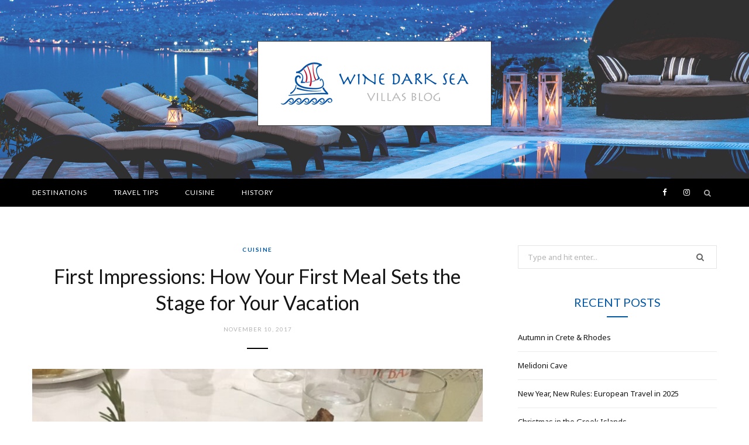

--- FILE ---
content_type: text/html; charset=UTF-8
request_url: https://blog.winedarkseavillas.gr/2017/11/10/first-impressions-how-your-first-meal-sets-the-stage-for-your-vacation/
body_size: 11739
content:

<!DOCTYPE html>
<html lang="en-US">

<head>

	<meta charset="UTF-8" />
	<meta http-equiv="x-ua-compatible" content="ie=edge" />
	<meta name="viewport" content="width=device-width, initial-scale=1" />
	<link rel="pingback" href="https://blog.winedarkseavillas.gr/xmlrpc.php" />
	<link rel="profile" href="http://gmpg.org/xfn/11" />
	
	<title>First Impressions: How Your First Meal Sets the Stage for Your Vacation &#8211; Wine Dark Sea Villas Blog</title><link rel="preload" as="image" imagesrcset="https://blog.winedarkseavillas.gr/wp-content/uploads/2017/11/IMG_4805-768x576.jpg 768w, https://blog.winedarkseavillas.gr/wp-content/uploads/2017/11/IMG_4805-1024x768.jpg 1024w, https://blog.winedarkseavillas.gr/wp-content/uploads/2017/11/IMG_4805-1536x1152.jpg 1536w, https://blog.winedarkseavillas.gr/wp-content/uploads/2017/11/IMG_4805-1170x878.jpg 1170w, https://blog.winedarkseavillas.gr/wp-content/uploads/2017/11/IMG_4805.jpg 2016w" imagesizes="(max-width: 768px) 100vw, 768px" /><link rel="preload" as="font" href="https://blog.winedarkseavillas.gr/wp-content/themes/cheerup/css/icons/fonts/ts-icons.woff2?v1.1" type="font/woff2" crossorigin="anonymous" />
<meta name='robots' content='max-image-preview:large' />
	<style>img:is([sizes="auto" i], [sizes^="auto," i]) { contain-intrinsic-size: 3000px 1500px }</style>
	<link rel='dns-prefetch' href='//fonts.googleapis.com' />
<link rel="alternate" type="application/rss+xml" title="Wine Dark Sea Villas Blog &raquo; Feed" href="https://blog.winedarkseavillas.gr/feed/" />
<script type="text/javascript">
/* <![CDATA[ */
window._wpemojiSettings = {"baseUrl":"https:\/\/s.w.org\/images\/core\/emoji\/16.0.1\/72x72\/","ext":".png","svgUrl":"https:\/\/s.w.org\/images\/core\/emoji\/16.0.1\/svg\/","svgExt":".svg","source":{"concatemoji":"https:\/\/blog.winedarkseavillas.gr\/wp-includes\/js\/wp-emoji-release.min.js?ver=6.8.3"}};
/*! This file is auto-generated */
!function(s,n){var o,i,e;function c(e){try{var t={supportTests:e,timestamp:(new Date).valueOf()};sessionStorage.setItem(o,JSON.stringify(t))}catch(e){}}function p(e,t,n){e.clearRect(0,0,e.canvas.width,e.canvas.height),e.fillText(t,0,0);var t=new Uint32Array(e.getImageData(0,0,e.canvas.width,e.canvas.height).data),a=(e.clearRect(0,0,e.canvas.width,e.canvas.height),e.fillText(n,0,0),new Uint32Array(e.getImageData(0,0,e.canvas.width,e.canvas.height).data));return t.every(function(e,t){return e===a[t]})}function u(e,t){e.clearRect(0,0,e.canvas.width,e.canvas.height),e.fillText(t,0,0);for(var n=e.getImageData(16,16,1,1),a=0;a<n.data.length;a++)if(0!==n.data[a])return!1;return!0}function f(e,t,n,a){switch(t){case"flag":return n(e,"\ud83c\udff3\ufe0f\u200d\u26a7\ufe0f","\ud83c\udff3\ufe0f\u200b\u26a7\ufe0f")?!1:!n(e,"\ud83c\udde8\ud83c\uddf6","\ud83c\udde8\u200b\ud83c\uddf6")&&!n(e,"\ud83c\udff4\udb40\udc67\udb40\udc62\udb40\udc65\udb40\udc6e\udb40\udc67\udb40\udc7f","\ud83c\udff4\u200b\udb40\udc67\u200b\udb40\udc62\u200b\udb40\udc65\u200b\udb40\udc6e\u200b\udb40\udc67\u200b\udb40\udc7f");case"emoji":return!a(e,"\ud83e\udedf")}return!1}function g(e,t,n,a){var r="undefined"!=typeof WorkerGlobalScope&&self instanceof WorkerGlobalScope?new OffscreenCanvas(300,150):s.createElement("canvas"),o=r.getContext("2d",{willReadFrequently:!0}),i=(o.textBaseline="top",o.font="600 32px Arial",{});return e.forEach(function(e){i[e]=t(o,e,n,a)}),i}function t(e){var t=s.createElement("script");t.src=e,t.defer=!0,s.head.appendChild(t)}"undefined"!=typeof Promise&&(o="wpEmojiSettingsSupports",i=["flag","emoji"],n.supports={everything:!0,everythingExceptFlag:!0},e=new Promise(function(e){s.addEventListener("DOMContentLoaded",e,{once:!0})}),new Promise(function(t){var n=function(){try{var e=JSON.parse(sessionStorage.getItem(o));if("object"==typeof e&&"number"==typeof e.timestamp&&(new Date).valueOf()<e.timestamp+604800&&"object"==typeof e.supportTests)return e.supportTests}catch(e){}return null}();if(!n){if("undefined"!=typeof Worker&&"undefined"!=typeof OffscreenCanvas&&"undefined"!=typeof URL&&URL.createObjectURL&&"undefined"!=typeof Blob)try{var e="postMessage("+g.toString()+"("+[JSON.stringify(i),f.toString(),p.toString(),u.toString()].join(",")+"));",a=new Blob([e],{type:"text/javascript"}),r=new Worker(URL.createObjectURL(a),{name:"wpTestEmojiSupports"});return void(r.onmessage=function(e){c(n=e.data),r.terminate(),t(n)})}catch(e){}c(n=g(i,f,p,u))}t(n)}).then(function(e){for(var t in e)n.supports[t]=e[t],n.supports.everything=n.supports.everything&&n.supports[t],"flag"!==t&&(n.supports.everythingExceptFlag=n.supports.everythingExceptFlag&&n.supports[t]);n.supports.everythingExceptFlag=n.supports.everythingExceptFlag&&!n.supports.flag,n.DOMReady=!1,n.readyCallback=function(){n.DOMReady=!0}}).then(function(){return e}).then(function(){var e;n.supports.everything||(n.readyCallback(),(e=n.source||{}).concatemoji?t(e.concatemoji):e.wpemoji&&e.twemoji&&(t(e.twemoji),t(e.wpemoji)))}))}((window,document),window._wpemojiSettings);
/* ]]> */
</script>
<style id='wp-emoji-styles-inline-css' type='text/css'>

	img.wp-smiley, img.emoji {
		display: inline !important;
		border: none !important;
		box-shadow: none !important;
		height: 1em !important;
		width: 1em !important;
		margin: 0 0.07em !important;
		vertical-align: -0.1em !important;
		background: none !important;
		padding: 0 !important;
	}
</style>
<link rel='stylesheet' id='wp-block-library-css' href='https://blog.winedarkseavillas.gr/wp-includes/css/dist/block-library/style.min.css?ver=6.8.3' type='text/css' media='all' />
<style id='classic-theme-styles-inline-css' type='text/css'>
/*! This file is auto-generated */
.wp-block-button__link{color:#fff;background-color:#32373c;border-radius:9999px;box-shadow:none;text-decoration:none;padding:calc(.667em + 2px) calc(1.333em + 2px);font-size:1.125em}.wp-block-file__button{background:#32373c;color:#fff;text-decoration:none}
</style>
<style id='global-styles-inline-css' type='text/css'>
:root{--wp--preset--aspect-ratio--square: 1;--wp--preset--aspect-ratio--4-3: 4/3;--wp--preset--aspect-ratio--3-4: 3/4;--wp--preset--aspect-ratio--3-2: 3/2;--wp--preset--aspect-ratio--2-3: 2/3;--wp--preset--aspect-ratio--16-9: 16/9;--wp--preset--aspect-ratio--9-16: 9/16;--wp--preset--color--black: #000000;--wp--preset--color--cyan-bluish-gray: #abb8c3;--wp--preset--color--white: #ffffff;--wp--preset--color--pale-pink: #f78da7;--wp--preset--color--vivid-red: #cf2e2e;--wp--preset--color--luminous-vivid-orange: #ff6900;--wp--preset--color--luminous-vivid-amber: #fcb900;--wp--preset--color--light-green-cyan: #7bdcb5;--wp--preset--color--vivid-green-cyan: #00d084;--wp--preset--color--pale-cyan-blue: #8ed1fc;--wp--preset--color--vivid-cyan-blue: #0693e3;--wp--preset--color--vivid-purple: #9b51e0;--wp--preset--gradient--vivid-cyan-blue-to-vivid-purple: linear-gradient(135deg,rgba(6,147,227,1) 0%,rgb(155,81,224) 100%);--wp--preset--gradient--light-green-cyan-to-vivid-green-cyan: linear-gradient(135deg,rgb(122,220,180) 0%,rgb(0,208,130) 100%);--wp--preset--gradient--luminous-vivid-amber-to-luminous-vivid-orange: linear-gradient(135deg,rgba(252,185,0,1) 0%,rgba(255,105,0,1) 100%);--wp--preset--gradient--luminous-vivid-orange-to-vivid-red: linear-gradient(135deg,rgba(255,105,0,1) 0%,rgb(207,46,46) 100%);--wp--preset--gradient--very-light-gray-to-cyan-bluish-gray: linear-gradient(135deg,rgb(238,238,238) 0%,rgb(169,184,195) 100%);--wp--preset--gradient--cool-to-warm-spectrum: linear-gradient(135deg,rgb(74,234,220) 0%,rgb(151,120,209) 20%,rgb(207,42,186) 40%,rgb(238,44,130) 60%,rgb(251,105,98) 80%,rgb(254,248,76) 100%);--wp--preset--gradient--blush-light-purple: linear-gradient(135deg,rgb(255,206,236) 0%,rgb(152,150,240) 100%);--wp--preset--gradient--blush-bordeaux: linear-gradient(135deg,rgb(254,205,165) 0%,rgb(254,45,45) 50%,rgb(107,0,62) 100%);--wp--preset--gradient--luminous-dusk: linear-gradient(135deg,rgb(255,203,112) 0%,rgb(199,81,192) 50%,rgb(65,88,208) 100%);--wp--preset--gradient--pale-ocean: linear-gradient(135deg,rgb(255,245,203) 0%,rgb(182,227,212) 50%,rgb(51,167,181) 100%);--wp--preset--gradient--electric-grass: linear-gradient(135deg,rgb(202,248,128) 0%,rgb(113,206,126) 100%);--wp--preset--gradient--midnight: linear-gradient(135deg,rgb(2,3,129) 0%,rgb(40,116,252) 100%);--wp--preset--font-size--small: 13px;--wp--preset--font-size--medium: 20px;--wp--preset--font-size--large: 36px;--wp--preset--font-size--x-large: 42px;--wp--preset--spacing--20: 0.44rem;--wp--preset--spacing--30: 0.67rem;--wp--preset--spacing--40: 1rem;--wp--preset--spacing--50: 1.5rem;--wp--preset--spacing--60: 2.25rem;--wp--preset--spacing--70: 3.38rem;--wp--preset--spacing--80: 5.06rem;--wp--preset--shadow--natural: 6px 6px 9px rgba(0, 0, 0, 0.2);--wp--preset--shadow--deep: 12px 12px 50px rgba(0, 0, 0, 0.4);--wp--preset--shadow--sharp: 6px 6px 0px rgba(0, 0, 0, 0.2);--wp--preset--shadow--outlined: 6px 6px 0px -3px rgba(255, 255, 255, 1), 6px 6px rgba(0, 0, 0, 1);--wp--preset--shadow--crisp: 6px 6px 0px rgba(0, 0, 0, 1);}:where(.is-layout-flex){gap: 0.5em;}:where(.is-layout-grid){gap: 0.5em;}body .is-layout-flex{display: flex;}.is-layout-flex{flex-wrap: wrap;align-items: center;}.is-layout-flex > :is(*, div){margin: 0;}body .is-layout-grid{display: grid;}.is-layout-grid > :is(*, div){margin: 0;}:where(.wp-block-columns.is-layout-flex){gap: 2em;}:where(.wp-block-columns.is-layout-grid){gap: 2em;}:where(.wp-block-post-template.is-layout-flex){gap: 1.25em;}:where(.wp-block-post-template.is-layout-grid){gap: 1.25em;}.has-black-color{color: var(--wp--preset--color--black) !important;}.has-cyan-bluish-gray-color{color: var(--wp--preset--color--cyan-bluish-gray) !important;}.has-white-color{color: var(--wp--preset--color--white) !important;}.has-pale-pink-color{color: var(--wp--preset--color--pale-pink) !important;}.has-vivid-red-color{color: var(--wp--preset--color--vivid-red) !important;}.has-luminous-vivid-orange-color{color: var(--wp--preset--color--luminous-vivid-orange) !important;}.has-luminous-vivid-amber-color{color: var(--wp--preset--color--luminous-vivid-amber) !important;}.has-light-green-cyan-color{color: var(--wp--preset--color--light-green-cyan) !important;}.has-vivid-green-cyan-color{color: var(--wp--preset--color--vivid-green-cyan) !important;}.has-pale-cyan-blue-color{color: var(--wp--preset--color--pale-cyan-blue) !important;}.has-vivid-cyan-blue-color{color: var(--wp--preset--color--vivid-cyan-blue) !important;}.has-vivid-purple-color{color: var(--wp--preset--color--vivid-purple) !important;}.has-black-background-color{background-color: var(--wp--preset--color--black) !important;}.has-cyan-bluish-gray-background-color{background-color: var(--wp--preset--color--cyan-bluish-gray) !important;}.has-white-background-color{background-color: var(--wp--preset--color--white) !important;}.has-pale-pink-background-color{background-color: var(--wp--preset--color--pale-pink) !important;}.has-vivid-red-background-color{background-color: var(--wp--preset--color--vivid-red) !important;}.has-luminous-vivid-orange-background-color{background-color: var(--wp--preset--color--luminous-vivid-orange) !important;}.has-luminous-vivid-amber-background-color{background-color: var(--wp--preset--color--luminous-vivid-amber) !important;}.has-light-green-cyan-background-color{background-color: var(--wp--preset--color--light-green-cyan) !important;}.has-vivid-green-cyan-background-color{background-color: var(--wp--preset--color--vivid-green-cyan) !important;}.has-pale-cyan-blue-background-color{background-color: var(--wp--preset--color--pale-cyan-blue) !important;}.has-vivid-cyan-blue-background-color{background-color: var(--wp--preset--color--vivid-cyan-blue) !important;}.has-vivid-purple-background-color{background-color: var(--wp--preset--color--vivid-purple) !important;}.has-black-border-color{border-color: var(--wp--preset--color--black) !important;}.has-cyan-bluish-gray-border-color{border-color: var(--wp--preset--color--cyan-bluish-gray) !important;}.has-white-border-color{border-color: var(--wp--preset--color--white) !important;}.has-pale-pink-border-color{border-color: var(--wp--preset--color--pale-pink) !important;}.has-vivid-red-border-color{border-color: var(--wp--preset--color--vivid-red) !important;}.has-luminous-vivid-orange-border-color{border-color: var(--wp--preset--color--luminous-vivid-orange) !important;}.has-luminous-vivid-amber-border-color{border-color: var(--wp--preset--color--luminous-vivid-amber) !important;}.has-light-green-cyan-border-color{border-color: var(--wp--preset--color--light-green-cyan) !important;}.has-vivid-green-cyan-border-color{border-color: var(--wp--preset--color--vivid-green-cyan) !important;}.has-pale-cyan-blue-border-color{border-color: var(--wp--preset--color--pale-cyan-blue) !important;}.has-vivid-cyan-blue-border-color{border-color: var(--wp--preset--color--vivid-cyan-blue) !important;}.has-vivid-purple-border-color{border-color: var(--wp--preset--color--vivid-purple) !important;}.has-vivid-cyan-blue-to-vivid-purple-gradient-background{background: var(--wp--preset--gradient--vivid-cyan-blue-to-vivid-purple) !important;}.has-light-green-cyan-to-vivid-green-cyan-gradient-background{background: var(--wp--preset--gradient--light-green-cyan-to-vivid-green-cyan) !important;}.has-luminous-vivid-amber-to-luminous-vivid-orange-gradient-background{background: var(--wp--preset--gradient--luminous-vivid-amber-to-luminous-vivid-orange) !important;}.has-luminous-vivid-orange-to-vivid-red-gradient-background{background: var(--wp--preset--gradient--luminous-vivid-orange-to-vivid-red) !important;}.has-very-light-gray-to-cyan-bluish-gray-gradient-background{background: var(--wp--preset--gradient--very-light-gray-to-cyan-bluish-gray) !important;}.has-cool-to-warm-spectrum-gradient-background{background: var(--wp--preset--gradient--cool-to-warm-spectrum) !important;}.has-blush-light-purple-gradient-background{background: var(--wp--preset--gradient--blush-light-purple) !important;}.has-blush-bordeaux-gradient-background{background: var(--wp--preset--gradient--blush-bordeaux) !important;}.has-luminous-dusk-gradient-background{background: var(--wp--preset--gradient--luminous-dusk) !important;}.has-pale-ocean-gradient-background{background: var(--wp--preset--gradient--pale-ocean) !important;}.has-electric-grass-gradient-background{background: var(--wp--preset--gradient--electric-grass) !important;}.has-midnight-gradient-background{background: var(--wp--preset--gradient--midnight) !important;}.has-small-font-size{font-size: var(--wp--preset--font-size--small) !important;}.has-medium-font-size{font-size: var(--wp--preset--font-size--medium) !important;}.has-large-font-size{font-size: var(--wp--preset--font-size--large) !important;}.has-x-large-font-size{font-size: var(--wp--preset--font-size--x-large) !important;}
:where(.wp-block-post-template.is-layout-flex){gap: 1.25em;}:where(.wp-block-post-template.is-layout-grid){gap: 1.25em;}
:where(.wp-block-columns.is-layout-flex){gap: 2em;}:where(.wp-block-columns.is-layout-grid){gap: 2em;}
:root :where(.wp-block-pullquote){font-size: 1.5em;line-height: 1.6;}
</style>
<link rel='stylesheet' id='contact-form-7-css' href='https://blog.winedarkseavillas.gr/wp-content/plugins/contact-form-7/includes/css/styles.css?ver=6.1.1' type='text/css' media='all' />
<link rel='stylesheet' id='cheerup-fonts-css' href='https://fonts.googleapis.com/css?family=Lato%3A400%2C700%2C900%7CRoboto%3A400%2C400i%2C500%2C700%7CLora%3A400i%7CRancho%3A400' type='text/css' media='all' />
<link rel='stylesheet' id='cheerup-core-css' href='https://blog.winedarkseavillas.gr/wp-content/themes/cheerup/style.css?ver=8.1.0' type='text/css' media='all' />
<link rel='stylesheet' id='cheerup-icons-css' href='https://blog.winedarkseavillas.gr/wp-content/themes/cheerup/css/icons/icons.css?ver=8.1.0' type='text/css' media='all' />
<link rel='stylesheet' id='cheerup-lightbox-css' href='https://blog.winedarkseavillas.gr/wp-content/themes/cheerup/css/lightbox.css?ver=8.1.0' type='text/css' media='all' />
<link rel='stylesheet' id='cheerup-skin-css' href='https://blog.winedarkseavillas.gr/wp-content/themes/cheerup/css/skin-travel.css?ver=8.1.0' type='text/css' media='all' />
<style id='cheerup-skin-inline-css' type='text/css'>
:root { --main-color: #0055a5;
--main-color-rgb: 0,85,165;
--text-font: "Noto Sans", system-ui, -apple-system, "Segoe UI", Arial, sans-serif;
--body-font: "Noto Sans", system-ui, -apple-system, "Segoe UI", Arial, sans-serif;
--ui-font: "Lato", system-ui, -apple-system, "Segoe UI", Arial, sans-serif;
--title-font: "Lato", system-ui, -apple-system, "Segoe UI", Arial, sans-serif;
--h-font: "Lato", system-ui, -apple-system, "Segoe UI", Arial, sans-serif;
--alt-font: "Lato", system-ui, -apple-system, "Segoe UI", Arial, sans-serif;
--alt-font2: "Lato", system-ui, -apple-system, "Segoe UI", Arial, sans-serif;
--nav-hover-color: #a8a8a8;
--nav-blip-hover-color: #a8a8a8;
--nav-active-color: #a8a8a8; }
.sidebar .widget-title { background-color: #ffffff; }
.main-head .search-submit, .main-head .search-link .tsi { color: #aaaaaa !important; }
.main-head > .inner { background-repeat: no-repeat; background-position: center center; background-size: cover; background-image: url(https://blog.winedarkseavillas.gr/wp-content/uploads/2017/09/winedarkseavillasblog-header-bg.jpg); }
.navigation { --nav-drop-active-color: #a8a8a8; }
.beauty-slider .overlay { background-color: #ffffff; }
.trendy-slider .overlay { background-color: rgba(0,0,0, 0.15); }


</style>
<link rel='stylesheet' id='cheerup-gfonts-custom-css' href='https://fonts.googleapis.com/css?family=Noto+Sans%3A400%2C500%2C600%2C700%7CLato%3A400%2C500%2C600%2C700' type='text/css' media='all' />
<script type="text/javascript" id="cheerup-lazy-inline-js-after">
/* <![CDATA[ */
/**
 * @copyright ThemeSphere
 * @preserve
 */
var BunyadLazy={};BunyadLazy.load=function(){function a(e,n){var t={};e.dataset.bgset&&e.dataset.sizes?(t.sizes=e.dataset.sizes,t.srcset=e.dataset.bgset):t.src=e.dataset.bgsrc,function(t){var a=t.dataset.ratio;if(0<a){const e=t.parentElement;if(e.classList.contains("media-ratio")){const n=e.style;n.getPropertyValue("--a-ratio")||(n.paddingBottom=100/a+"%")}}}(e);var a,o=document.createElement("img");for(a in o.onload=function(){var t="url('"+(o.currentSrc||o.src)+"')",a=e.style;a.backgroundImage!==t&&requestAnimationFrame(()=>{a.backgroundImage=t,n&&n()}),o.onload=null,o.onerror=null,o=null},o.onerror=o.onload,t)o.setAttribute(a,t[a]);o&&o.complete&&0<o.naturalWidth&&o.onload&&o.onload()}function e(t){t.dataset.loaded||a(t,()=>{document.dispatchEvent(new Event("lazyloaded")),t.dataset.loaded=1})}function n(t){"complete"===document.readyState?t():window.addEventListener("load",t)}return{initEarly:function(){var t,a=()=>{document.querySelectorAll(".img.bg-cover:not(.lazyload)").forEach(e)};"complete"!==document.readyState?(t=setInterval(a,150),n(()=>{a(),clearInterval(t)})):a()},callOnLoad:n,initBgImages:function(t){t&&n(()=>{document.querySelectorAll(".img.bg-cover").forEach(e)})},bgLoad:a}}(),BunyadLazy.load.initEarly();
/* ]]> */
</script>
<script type="text/javascript" src="https://blog.winedarkseavillas.gr/wp-includes/js/jquery/jquery.min.js?ver=3.7.1" id="jquery-core-js"></script>
<script type="text/javascript" src="https://blog.winedarkseavillas.gr/wp-includes/js/jquery/jquery-migrate.min.js?ver=3.4.1" id="jquery-migrate-js"></script>
<script></script><link rel="https://api.w.org/" href="https://blog.winedarkseavillas.gr/wp-json/" /><link rel="alternate" title="JSON" type="application/json" href="https://blog.winedarkseavillas.gr/wp-json/wp/v2/posts/93" /><link rel="EditURI" type="application/rsd+xml" title="RSD" href="https://blog.winedarkseavillas.gr/xmlrpc.php?rsd" />
<meta name="generator" content="WordPress 6.8.3" />
<link rel="canonical" href="https://blog.winedarkseavillas.gr/2017/11/10/first-impressions-how-your-first-meal-sets-the-stage-for-your-vacation/" />
<link rel='shortlink' href='https://blog.winedarkseavillas.gr/?p=93' />
<link rel="alternate" title="oEmbed (JSON)" type="application/json+oembed" href="https://blog.winedarkseavillas.gr/wp-json/oembed/1.0/embed?url=https%3A%2F%2Fblog.winedarkseavillas.gr%2F2017%2F11%2F10%2Ffirst-impressions-how-your-first-meal-sets-the-stage-for-your-vacation%2F" />
<link rel="alternate" title="oEmbed (XML)" type="text/xml+oembed" href="https://blog.winedarkseavillas.gr/wp-json/oembed/1.0/embed?url=https%3A%2F%2Fblog.winedarkseavillas.gr%2F2017%2F11%2F10%2Ffirst-impressions-how-your-first-meal-sets-the-stage-for-your-vacation%2F&#038;format=xml" />
<!-- start Simple Custom CSS and JS -->
<style type="text/css">
.main-wrap .main-head .inner {
	min-height: 305px; 
}

</style>
<!-- end Simple Custom CSS and JS -->
                    <!-- Tracking code generated with Simple Universal Google Analytics plugin v1.0.5 -->
                    <script>
                    (function(i,s,o,g,r,a,m){i['GoogleAnalyticsObject']=r;i[r]=i[r]||function(){
                    (i[r].q=i[r].q||[]).push(arguments)},i[r].l=1*new Date();a=s.createElement(o),
                    m=s.getElementsByTagName(o)[0];a.async=1;a.src=g;m.parentNode.insertBefore(a,m)
                    })(window,document,'script','//www.google-analytics.com/analytics.js','ga');

                    ga('create', 'UA-82226623-2', 'auto');
                    ga('send', 'pageview');

                    </script>
                    <!-- / Simple Universal Google Analytics plugin --><script>var Sphere_Plugin = {"ajaxurl":"https:\/\/blog.winedarkseavillas.gr\/wp-admin\/admin-ajax.php"};</script><noscript><style> .wpb_animate_when_almost_visible { opacity: 1; }</style></noscript>
</head>

<body class="wp-singular post-template-default single single-post postid-93 single-format-standard wp-theme-cheerup right-sidebar skin-travel has-lb has-lb-s wpb-js-composer js-comp-ver-7.9 vc_responsive">


<div class="main-wrap">

	
		
		
<header id="main-head" class="main-head search-alt head-nav-below alt top-below">
	<div class="inner ts-contain">	
		<div class="wrap logo-wrap cf">
		
					<div class="title">
			
			<a href="https://blog.winedarkseavillas.gr/" title="Wine Dark Sea Villas Blog" rel="home">
			
							
								
				<img src="https://blog.winedarkseavillas.gr/wp-content/uploads/2017/09/winedarkseavillasblog-header-alt.jpg" class="logo-image" alt="Wine Dark Sea Villas Blog" width="400" height="145" />

						
			</a>
		
		</div>			
		</div>
	</div>
		
	
	<div class="top-bar dark cf">
	
		<div class="top-bar-content ts-contain" data-sticky-bar="1">
			<div class="wrap cf">
			
			<span class="mobile-nav"><i class="tsi tsi-bars"></i></span>
			
			
	
		<ul class="social-icons cf">
		
					
			<li><a href="https://www.facebook.com/WineDarkSeaVillas/" class="tsi tsi-facebook" target="_blank"><span class="visuallyhidden">Facebook</span></a></li>
									
					
			<li><a href="https://www.instagram.com/villaswinedarksea/" class="tsi tsi-" target="_blank"><span class="visuallyhidden"></span></a></li>
									
					
			<li><a href="https://www.instagram.com/villaswinedarksea/" class="tsi tsi-instagram" target="_blank"><span class="visuallyhidden">Instagram</span></a></li>
									
					
		</ul>
	
				
							
										
				<nav class="navigation navigation-main nav-relative dark">					
					<div class="menu-main-container"><ul id="menu-main" class="menu"><li id="menu-item-53" class="menu-item menu-item-type-taxonomy menu-item-object-category menu-cat-2 menu-item-53"><a href="https://blog.winedarkseavillas.gr/category/destinations/">Destinations</a></li>
<li id="menu-item-55" class="menu-item menu-item-type-taxonomy menu-item-object-category menu-cat-5 menu-item-55"><a href="https://blog.winedarkseavillas.gr/category/travel-tips/">Travel Tips</a></li>
<li id="menu-item-54" class="menu-item menu-item-type-taxonomy menu-item-object-category current-post-ancestor current-menu-parent current-post-parent menu-cat-3 menu-item-54"><a href="https://blog.winedarkseavillas.gr/category/cuisine/">Cuisine</a></li>
<li id="menu-item-52" class="menu-item menu-item-type-taxonomy menu-item-object-category menu-cat-4 menu-item-52"><a href="https://blog.winedarkseavillas.gr/category/history/">History</a></li>
</ul></div>				</nav>
				
								
							
			
				<div class="actions">
					
										
										
					
										
					<div class="search-action cf">
					
						<form method="get" class="search-form" action="https://blog.winedarkseavillas.gr/">
						
							<button type="submit" class="search-submit" aria-label="Search"><i class="tsi tsi-search"></i></button>
							<input type="search" class="search-field" name="s" placeholder="Search" value="" required />
							
						</form>
								
					</div>
					
									
				</div>
				
			</div>			
		</div>
		
	</div>
			
</header> <!-- .main-head -->	
	
		
	
<div class="main wrap">

	<div class="ts-row cf">
		<div class="col-8 main-content cf">
		
			
				
<article id="post-93" class="the-post single-default post-93 post type-post status-publish format-standard has-post-thumbnail category-cuisine tag-cuisine tag-featured tag-first-meals tag-food tag-meteora tag-tavernas">
	
	<header class="post-header the-post-header cf">
			
		<div class="post-meta post-meta-a post-meta-center post-meta-divider the-post-meta has-below"><div class="meta-above"><span class="post-cat">
						
						<a href="https://blog.winedarkseavillas.gr/category/cuisine/" class="category" rel="category">Cuisine</a>
					</span>
					</div><h1 class="is-title post-title-alt">First Impressions: How Your First Meal Sets the Stage for Your Vacation</h1><div class="below meta-below"><a href="https://blog.winedarkseavillas.gr/2017/11/10/first-impressions-how-your-first-meal-sets-the-stage-for-your-vacation/" class="meta-item date-link">
						<time class="post-date" datetime="2017-11-10T20:15:04+02:00">November 10, 2017</time>
					</a></div></div>
		
	
	<div class="featured">
	
				
			<a href="https://blog.winedarkseavillas.gr/wp-content/uploads/2017/11/IMG_4805.jpg" class="image-link media-ratio ratio-3-2"><img width="770" height="515" src="https://blog.winedarkseavillas.gr/wp-content/uploads/2017/11/IMG_4805-768x576.jpg" class="attachment-cheerup-main size-cheerup-main no-lazy skip-lazy wp-post-image" alt="" sizes="(max-width: 768px) 100vw, 768px" title="First Impressions: How Your First Meal Sets the Stage for Your Vacation" decoding="async" fetchpriority="high" srcset="https://blog.winedarkseavillas.gr/wp-content/uploads/2017/11/IMG_4805-768x576.jpg 768w, https://blog.winedarkseavillas.gr/wp-content/uploads/2017/11/IMG_4805-1024x768.jpg 1024w, https://blog.winedarkseavillas.gr/wp-content/uploads/2017/11/IMG_4805-1536x1152.jpg 1536w, https://blog.winedarkseavillas.gr/wp-content/uploads/2017/11/IMG_4805-1170x878.jpg 1170w, https://blog.winedarkseavillas.gr/wp-content/uploads/2017/11/IMG_4805.jpg 2016w" /></a>			
				
	</div>

			
	</header><!-- .post-header -->

				
		
		<div class="post-content description cf entry-content content-normal">


			<p>It begins when you disembark. You step off the plane, or the ship, that you’ve been on for several hours now. Maybe you’re lucky, and you’re only two, maybe three hours away. Maybe you’ve caught a casual four-hour flight, and you’re looking forward to a nice three-to-four-day weekend away. Maybe you’ve just gotten off an agonizing seven or nine-hour flight and your legs are cramped, your eyes are dry, and despite (or perhaps because of) the airline’s attempt at bringing you a decent breakfast, you’re desperate to get off the plane and to find something that satisfies you. But, and odds are you’re in this predicament, you may be forced to wait for another few hours in an airport on the mainland, waiting for your connecting flight that will take you to what you hope will be an island paradise. Perhaps you grab a coffee, ignoring the rumbling in your stomach. Maybe you even cave and grab a pastry. You pray that something will be open by the time you land in Crete, because anything, <em>anything¸</em> is better than dry, overcooked airport food.  Next to you, backpacking teenagers sit slumped in their seats, snoring slightly. You wonder if they’ll be seated next to you on the next flight. You hope they won’t be. Once you’re on the plane, the caramel you’re given by the flight attendant only seems to remind you of how absolutely starved you are.</p>
<figure id="attachment_94" aria-describedby="caption-attachment-94" style="width: 300px" class="wp-caption alignnone"><img decoding="async" class="size-medium wp-image-94" src="https://blog.winedarkseavillas.gr/wp-content/uploads/2017/11/IMG_4211-300x225.jpg" alt="" width="300" height="225" srcset="https://blog.winedarkseavillas.gr/wp-content/uploads/2017/11/IMG_4211-300x225.jpg 300w, https://blog.winedarkseavillas.gr/wp-content/uploads/2017/11/IMG_4211-1024x768.jpg 1024w, https://blog.winedarkseavillas.gr/wp-content/uploads/2017/11/IMG_4211-1536x1152.jpg 1536w, https://blog.winedarkseavillas.gr/wp-content/uploads/2017/11/IMG_4211-2048x1536.jpg 2048w, https://blog.winedarkseavillas.gr/wp-content/uploads/2017/11/IMG_4211-175x131.jpg 175w, https://blog.winedarkseavillas.gr/wp-content/uploads/2017/11/IMG_4211-450x338.jpg 450w, https://blog.winedarkseavillas.gr/wp-content/uploads/2017/11/IMG_4211-1170x878.jpg 1170w, https://blog.winedarkseavillas.gr/wp-content/uploads/2017/11/IMG_4211-768x576.jpg 768w" sizes="(max-width: 300px) 100vw, 300px" /><figcaption id="caption-attachment-94" class="wp-caption-text">The view from Meteora</figcaption></figure>
<p>But from the moment you step outside of the airport doors and set foot on the island of Crete, things start to look up.  A friendly face, a representative of the company you’ve booked with, has come to take you to your villa. They seem enthusiastic, despite the time, and their attentiveness warms you. Maybe you make small talk, about the flight, about the island, about the villa itself. But you can’t quite focus on it. You’re just wondering when it’s appropriate to ask: Where’s a good place to get some dinner? When you finally get up the nerve, (or maybe you’ve gotten lucky and your new friend on the island has broached the subject themselves), you’re happy to know that, in your case, your villa is right next to a wonderful taverna that your new friend knows very, very well.</p>
<p>The taverna is called <em>Meteora</em>, named after the mountain range on the mainland that holds some of the world’s most spectacular monasteries. The name is appropriate, as this restaurant is nestled on the side of a mountain, overlooking the sparkling lights of Heraklion down below you. You’re seated on the balcony, listening to the sounds of the ocean, of the music playing through the speakers, and if you’re not mistaken you can even catch the faint braying of a donkey. “From the church below. They have a donkey,” you’re told, and you smile at the image of a local priest riding to his church on his steed. The owner, Tasos, greets you warmly. He’s a great big bear of a man, tall and bearded, and simply exuding friendliness. He knows you’re staying in the villa next door, and he’s happy to welcome you. You’re overwhelmed by all the choices on the menu, he can tell. So, he brings you the best of everything.</p>
<p>Suddenly your table is covered in plates, a feast to end your day of fasting. Goat cheese paired with the sweetest of honeys. The Cretan version of bruschetta, a lovely compliment to your white wine that you sip like water. Dolmades, or stuffed grape leaves, are small but packed with flavor. “His mother, she makes them,” your friend tells you, and points to Tasos. It’s a family affair at <em>Meteora</em>, with his mother helping in the kitchen and his daughter helping him serve. You can’t quite understand all that’s being said, but you understand laughter, and smiles, and the toasts to your good health and good time. You cannot believe your luck when they finally present you with lamb, cooked to be so tender and flavorful you cannot believe you’ve ever eaten it any other way. It melts on your tongue. “Crete’s favorite vegetable,” Tasos jokes with you. They’re so flavorful, you’re told, because they spend all their days eating the wild mountain herbs. They flavor themselves, you think. It’s almost like they do Tasos’ job for him.</p>
<figure id="attachment_95" aria-describedby="caption-attachment-95" style="width: 300px" class="wp-caption alignnone"><img decoding="async" class="size-medium wp-image-95" src="https://blog.winedarkseavillas.gr/wp-content/uploads/2017/11/IMG_4805-300x225.jpg" alt="" width="300" height="225" srcset="https://blog.winedarkseavillas.gr/wp-content/uploads/2017/11/IMG_4805-300x225.jpg 300w, https://blog.winedarkseavillas.gr/wp-content/uploads/2017/11/IMG_4805-1024x768.jpg 1024w, https://blog.winedarkseavillas.gr/wp-content/uploads/2017/11/IMG_4805-1536x1152.jpg 1536w, https://blog.winedarkseavillas.gr/wp-content/uploads/2017/11/IMG_4805-175x131.jpg 175w, https://blog.winedarkseavillas.gr/wp-content/uploads/2017/11/IMG_4805-450x338.jpg 450w, https://blog.winedarkseavillas.gr/wp-content/uploads/2017/11/IMG_4805-1170x878.jpg 1170w, https://blog.winedarkseavillas.gr/wp-content/uploads/2017/11/IMG_4805-768x576.jpg 768w, https://blog.winedarkseavillas.gr/wp-content/uploads/2017/11/IMG_4805.jpg 2016w" sizes="(max-width: 300px) 100vw, 300px" /><figcaption id="caption-attachment-95" class="wp-caption-text">Crete&#8217;s favorite vegetable</figcaption></figure>
<p>Just when you think you can’t eat anymore, you’re presented with a plate of fresh fruit…and something else. Small, clear glass bottles full of a clear liquid. Water, you think, but no: it’s the drink of the gods. Raki, as you’re soon to learn, is a smooth but burning liquor to rival the alcohol content of American moonshine. But how delicious it is, and how warm you feel once you’ve had a couple sips of this ambrosia. And as you sit there, listening to music and happy chatter, that you’ve had quite possibly the warmest welcome as anyone could get.</p>
<p>There’s a comfort in finding your place in the warmth of a dish made with care, or dare I say love. For the people you meet, and I mean everyone on this island, they all put all the love that they have into all of the food that they make. And if your food is made with care, and if you’re met by the smiling face of people who love what they do and want to share the best of that with you, well then…what better way to say it?</p>
<p>Welcome to Crete.</p>
<p><em>By Katarina Kapetanakis</em></p>
				
		</div><!-- .post-content -->
		
		<div class="the-post-foot cf">
		
						
	
			<div class="tag-share cf">

				
					<div class="post-tags"><a href="https://blog.winedarkseavillas.gr/tag/cuisine/" rel="tag">cuisine</a><a href="https://blog.winedarkseavillas.gr/tag/featured/" rel="tag">featured</a><a href="https://blog.winedarkseavillas.gr/tag/first-meals/" rel="tag">first meals</a><a href="https://blog.winedarkseavillas.gr/tag/food/" rel="tag">food</a><a href="https://blog.winedarkseavillas.gr/tag/meteora/" rel="tag">meteora</a><a href="https://blog.winedarkseavillas.gr/tag/tavernas/" rel="tag">tavernas</a></div>				
								
											<div class="post-share">
					
						
			<div class="post-share-icons cf">
			
				<span class="counters">

													
		<a href="#" class="likes-count tsi tsi-heart-o" data-id="93" title=""><span class="number">4</span></a>
		
												
				</span>

								
					<a href="https://www.facebook.com/sharer.php?u=https%3A%2F%2Fblog.winedarkseavillas.gr%2F2017%2F11%2F10%2Ffirst-impressions-how-your-first-meal-sets-the-stage-for-your-vacation%2F" class="link facebook" target="_blank" title="Facebook"><i class="tsi tsi-facebook"></i></a>
						
								
					<a href="https://twitter.com/intent/tweet?url=https%3A%2F%2Fblog.winedarkseavillas.gr%2F2017%2F11%2F10%2Ffirst-impressions-how-your-first-meal-sets-the-stage-for-your-vacation%2F&#038;text=First%20Impressions%3A%20How%20Your%20First%20Meal%20Sets%20the%20Stage%20for%20Your%20Vacation" class="link twitter" target="_blank" title="Twitter"><i class="tsi tsi-twitter"></i></a>
						
								
					<a href="https://pinterest.com/pin/create/button/?url=https%3A%2F%2Fblog.winedarkseavillas.gr%2F2017%2F11%2F10%2Ffirst-impressions-how-your-first-meal-sets-the-stage-for-your-vacation%2F&#038;media=https%3A%2F%2Fblog.winedarkseavillas.gr%2Fwp-content%2Fuploads%2F2017%2F11%2FIMG_4805.jpg&#038;description=First%20Impressions%3A%20How%20Your%20First%20Meal%20Sets%20the%20Stage%20for%20Your%20Vacation" class="link pinterest" target="_blank" title="Pinterest"><i class="tsi tsi-pinterest-p"></i></a>
						
								
					<a href="mailto:?subject=First%20Impressions%3A%20How%20Your%20First%20Meal%20Sets%20the%20Stage%20for%20Your%20Vacation&#038;body=https%3A%2F%2Fblog.winedarkseavillas.gr%2F2017%2F11%2F10%2Ffirst-impressions-how-your-first-meal-sets-the-stage-for-your-vacation%2F" class="link email" target="_blank" title="Email"><i class="tsi tsi-envelope-o"></i></a>
						
									
								
			</div>
			
						
		</div>									
			</div>
			
		</div>
		
				
		
				
		

<section class="related-posts grid-3">

	<h4 class="section-head"><span class="title">Related Posts</span></h4> 
	
	<div class="ts-row posts cf">
	
			<article class="post col-4">

			<a href="https://blog.winedarkseavillas.gr/2025/10/09/autumn-in-crete-rhodes/" class="image-link media-ratio ratio-3-2"><span data-bgsrc="https://blog.winedarkseavillas.gr/wp-content/uploads/2025/10/crete-2919290_1280-768x512.jpg" class="img bg-cover wp-post-image attachment-cheerup-768 size-cheerup-768 lazyload" role="img" data-bgset="https://blog.winedarkseavillas.gr/wp-content/uploads/2025/10/crete-2919290_1280-768x512.jpg 768w, https://blog.winedarkseavillas.gr/wp-content/uploads/2025/10/crete-2919290_1280-300x200.jpg 300w, https://blog.winedarkseavillas.gr/wp-content/uploads/2025/10/crete-2919290_1280-1024x682.jpg 1024w, https://blog.winedarkseavillas.gr/wp-content/uploads/2025/10/crete-2919290_1280-175x117.jpg 175w, https://blog.winedarkseavillas.gr/wp-content/uploads/2025/10/crete-2919290_1280-450x300.jpg 450w, https://blog.winedarkseavillas.gr/wp-content/uploads/2025/10/crete-2919290_1280-1170x780.jpg 1170w, https://blog.winedarkseavillas.gr/wp-content/uploads/2025/10/crete-2919290_1280-270x180.jpg 270w, https://blog.winedarkseavillas.gr/wp-content/uploads/2025/10/crete-2919290_1280.jpg 1280w" data-sizes="(max-width: 270px) 100vw, 270px" title="Autumn in Crete &amp; Rhodes"></span></a>			
			<div class="content">
				
				<h3 class="post-title"><a href="https://blog.winedarkseavillas.gr/2025/10/09/autumn-in-crete-rhodes/" class="post-link">Autumn in Crete &amp; Rhodes</a></h3>

				<div class="post-meta post-meta-a has-below"><div class="below meta-below"><a href="https://blog.winedarkseavillas.gr/2025/10/09/autumn-in-crete-rhodes/" class="meta-item date-link">
						<time class="post-date" datetime="2025-10-09T00:13:06+03:00">October 9, 2025</time>
					</a></div></div>
			</div>

		</article >
		
			<article class="post col-4">

			<a href="https://blog.winedarkseavillas.gr/2025/02/25/melidoni-cave/" class="image-link media-ratio ratio-3-2"><span data-bgsrc="https://blog.winedarkseavillas.gr/wp-content/uploads/2025/02/20230725_160013-1-768x576.jpg" class="img bg-cover wp-post-image attachment-cheerup-768 size-cheerup-768 lazyload" role="img" data-bgset="https://blog.winedarkseavillas.gr/wp-content/uploads/2025/02/20230725_160013-1-768x576.jpg 768w, https://blog.winedarkseavillas.gr/wp-content/uploads/2025/02/20230725_160013-1-300x225.jpg 300w, https://blog.winedarkseavillas.gr/wp-content/uploads/2025/02/20230725_160013-1-1024x768.jpg 1024w, https://blog.winedarkseavillas.gr/wp-content/uploads/2025/02/20230725_160013-1-1536x1152.jpg 1536w, https://blog.winedarkseavillas.gr/wp-content/uploads/2025/02/20230725_160013-1-2048x1536.jpg 2048w, https://blog.winedarkseavillas.gr/wp-content/uploads/2025/02/20230725_160013-1-450x338.jpg 450w, https://blog.winedarkseavillas.gr/wp-content/uploads/2025/02/20230725_160013-1-1170x878.jpg 1170w" data-sizes="auto, (max-width: 270px) 100vw, 270px" title="Melidoni Cave"></span></a>			
			<div class="content">
				
				<h3 class="post-title"><a href="https://blog.winedarkseavillas.gr/2025/02/25/melidoni-cave/" class="post-link">Melidoni Cave</a></h3>

				<div class="post-meta post-meta-a has-below"><div class="below meta-below"><a href="https://blog.winedarkseavillas.gr/2025/02/25/melidoni-cave/" class="meta-item date-link">
						<time class="post-date" datetime="2025-02-25T00:06:32+02:00">February 25, 2025</time>
					</a></div></div>
			</div>

		</article >
		
			<article class="post col-4">

			<a href="https://blog.winedarkseavillas.gr/2025/01/14/new-year-new-rules-european-travel-in-2025/" class="image-link media-ratio ratio-3-2"><span data-bgsrc="https://blog.winedarkseavillas.gr/wp-content/uploads/2025/01/Travel-resized-768x482.png" class="img bg-cover wp-post-image attachment-cheerup-768 size-cheerup-768 lazyload" role="img" data-bgset="https://blog.winedarkseavillas.gr/wp-content/uploads/2025/01/Travel-resized-768x482.png 768w, https://blog.winedarkseavillas.gr/wp-content/uploads/2025/01/Travel-resized-300x188.png 300w, https://blog.winedarkseavillas.gr/wp-content/uploads/2025/01/Travel-resized-175x110.png 175w, https://blog.winedarkseavillas.gr/wp-content/uploads/2025/01/Travel-resized-450x283.png 450w, https://blog.winedarkseavillas.gr/wp-content/uploads/2025/01/Travel-resized.png 1000w" data-sizes="auto, (max-width: 270px) 100vw, 270px" title="New Year, New Rules: European Travel in 2025"></span></a>			
			<div class="content">
				
				<h3 class="post-title"><a href="https://blog.winedarkseavillas.gr/2025/01/14/new-year-new-rules-european-travel-in-2025/" class="post-link">New Year, New Rules: European Travel in 2025</a></h3>

				<div class="post-meta post-meta-a has-below"><div class="below meta-below"><a href="https://blog.winedarkseavillas.gr/2025/01/14/new-year-new-rules-european-travel-in-2025/" class="meta-item date-link">
						<time class="post-date" datetime="2025-01-14T01:45:05+02:00">January 14, 2025</time>
					</a></div></div>
			</div>

		</article >
		
		
	</div>
	
</section>

		
		<div class="comments">
					</div>		
</article> <!-- .the-post -->	
			
		</div>
		
			<aside class="col-4 sidebar">
		
		<div class="inner">
		
					<ul>
				<li id="search-2" class="widget widget_search">
	
	<form method="get" class="search-form" action="https://blog.winedarkseavillas.gr/">
		<label>
			<span class="screen-reader-text">Search for:</span>
			<input type="search" class="search-field" placeholder="Type and hit enter..." value="" name="s" title="Search for:" />
		</label>
		<button type="submit" class="search-submit"><i class="tsi tsi-search"></i></button>
	</form>

</li>

		<li id="recent-posts-2" class="widget widget_recent_entries">
		<h5 class="widget-title block-head-d has-style"><span class="title">Recent Posts</span></h5>
		<ul>
											<li>
					<a href="https://blog.winedarkseavillas.gr/2025/10/09/autumn-in-crete-rhodes/">Autumn in Crete &amp; Rhodes</a>
									</li>
											<li>
					<a href="https://blog.winedarkseavillas.gr/2025/02/25/melidoni-cave/">Melidoni Cave</a>
									</li>
											<li>
					<a href="https://blog.winedarkseavillas.gr/2025/01/14/new-year-new-rules-european-travel-in-2025/">New Year, New Rules: European Travel in 2025</a>
									</li>
											<li>
					<a href="https://blog.winedarkseavillas.gr/2024/12/24/christmas-in-the-greek-islands/">Christmas in the Greek Islands</a>
									</li>
											<li>
					<a href="https://blog.winedarkseavillas.gr/2024/10/31/monsters-in-mythos/">Monsters in Mythos</a>
									</li>
					</ul>

		</li>
<li id="categories-2" class="widget widget_categories"><h5 class="widget-title block-head-d has-style"><span class="title">Categories</span></h5>
			<ul>
					<li class="cat-item cat-item-3"><a href="https://blog.winedarkseavillas.gr/category/cuisine/">Cuisine</a>
</li>
	<li class="cat-item cat-item-2"><a href="https://blog.winedarkseavillas.gr/category/destinations/">Destinations</a>
</li>
	<li class="cat-item cat-item-4"><a href="https://blog.winedarkseavillas.gr/category/history/">History</a>
</li>
	<li class="cat-item cat-item-5"><a href="https://blog.winedarkseavillas.gr/category/travel-tips/">Travel Tips</a>
</li>
			</ul>

			</li>

		<li id="bunyad-widget-about-5" class="widget widget-about">		
							
				<h5 class="widget-title block-head-d has-style"><span class="title">About</span></h5>				
					
						
			<div class="text about-text"><p>Wine dark Sea villas is a vacation destination and experience all by itself.</p>
<p><a href="https://www.winedarkseavillas.gr/" target="_blank" title="Visit the official website of Wine Dark Sea Villas Crete..."><img src="https://blog.winedarkseavillas.gr/wp-content/uploads/2017/09/visit-winedarksea-villas.jpg" alt="Visit the official website of Wine Dark Sea Villas Crete..." /></a></p>
</div>
			
						
			
						
			
					
		</li>
		
					</ul>
				
		</div>

	</aside>		
	</div> <!-- .ts-row -->
</div> <!-- .main -->


	
	<footer class="main-footer">

				
		
				

				
		<section class="lower-footer cf">
			<div class="wrap">
				<p class="copyright">© 2017 Wine Dark Sea. All rights reserved | Developed by <a href="https://www.eyewide.gr/" target="_blank">Eyewide - Hotel Internet Marketing</a>.</p>
				
								<div class="to-top">
					<a href="#" class="back-to-top"><i class="tsi tsi-angle-up"></i> Top</a>
				</div>
							</div>
		</section>
		
			
	</footer>
	
	
		
	
</div> <!-- .main-wrap -->


<div class="mobile-menu-container off-canvas" id="mobile-menu">

	<a href="#" class="close" title="Close"><i class="tsi tsi-times"></i></a>
	
	<div class="logo">
			</div>
	
		
		<ul class="mobile-menu"></ul>

	</div>


<script type="speculationrules">
{"prefetch":[{"source":"document","where":{"and":[{"href_matches":"\/*"},{"not":{"href_matches":["\/wp-*.php","\/wp-admin\/*","\/wp-content\/uploads\/*","\/wp-content\/*","\/wp-content\/plugins\/*","\/wp-content\/themes\/cheerup\/*","\/*\\?(.+)"]}},{"not":{"selector_matches":"a[rel~=\"nofollow\"]"}},{"not":{"selector_matches":".no-prefetch, .no-prefetch a"}}]},"eagerness":"conservative"}]}
</script>
<script type="text/javascript" id="cheerup-lazyload-js-extra">
/* <![CDATA[ */
var BunyadLazyConf = {"type":"normal"};
/* ]]> */
</script>
<script type="text/javascript" src="https://blog.winedarkseavillas.gr/wp-content/themes/cheerup/js/lazyload.js?ver=8.1.0" id="cheerup-lazyload-js"></script>
<script type="text/javascript" src="https://blog.winedarkseavillas.gr/wp-includes/js/dist/hooks.min.js?ver=4d63a3d491d11ffd8ac6" id="wp-hooks-js"></script>
<script type="text/javascript" src="https://blog.winedarkseavillas.gr/wp-includes/js/dist/i18n.min.js?ver=5e580eb46a90c2b997e6" id="wp-i18n-js"></script>
<script type="text/javascript" id="wp-i18n-js-after">
/* <![CDATA[ */
wp.i18n.setLocaleData( { 'text direction\u0004ltr': [ 'ltr' ] } );
/* ]]> */
</script>
<script type="text/javascript" src="https://blog.winedarkseavillas.gr/wp-content/plugins/contact-form-7/includes/swv/js/index.js?ver=6.1.1" id="swv-js"></script>
<script type="text/javascript" id="contact-form-7-js-before">
/* <![CDATA[ */
var wpcf7 = {
    "api": {
        "root": "https:\/\/blog.winedarkseavillas.gr\/wp-json\/",
        "namespace": "contact-form-7\/v1"
    }
};
/* ]]> */
</script>
<script type="text/javascript" src="https://blog.winedarkseavillas.gr/wp-content/plugins/contact-form-7/includes/js/index.js?ver=6.1.1" id="contact-form-7-js"></script>
<script type="text/javascript" src="https://blog.winedarkseavillas.gr/wp-content/themes/cheerup/js/jquery.mfp-lightbox.js?ver=8.1.0" id="magnific-popup-js"></script>
<script type="text/javascript" src="https://blog.winedarkseavillas.gr/wp-content/themes/cheerup/js/jquery.fitvids.js?ver=8.1.0" id="jquery-fitvids-js"></script>
<script type="text/javascript" src="https://blog.winedarkseavillas.gr/wp-includes/js/imagesloaded.min.js?ver=5.0.0" id="imagesloaded-js"></script>
<script type="text/javascript" src="https://blog.winedarkseavillas.gr/wp-content/themes/cheerup/js/jquery.sticky-sidebar.js?ver=8.1.0" id="theia-sticky-sidebar-js"></script>
<script type="text/javascript" id="cheerup-theme-js-extra">
/* <![CDATA[ */
var Bunyad = {"custom_ajax_url":"\/2017\/11\/10\/first-impressions-how-your-first-meal-sets-the-stage-for-your-vacation\/"};
/* ]]> */
</script>
<script type="text/javascript" src="https://blog.winedarkseavillas.gr/wp-content/themes/cheerup/js/theme.js?ver=8.1.0" id="cheerup-theme-js"></script>
<script></script>
</body>
</html>
<!-- Performance optimized by Redis Object Cache. Learn more: https://wprediscache.com -->
